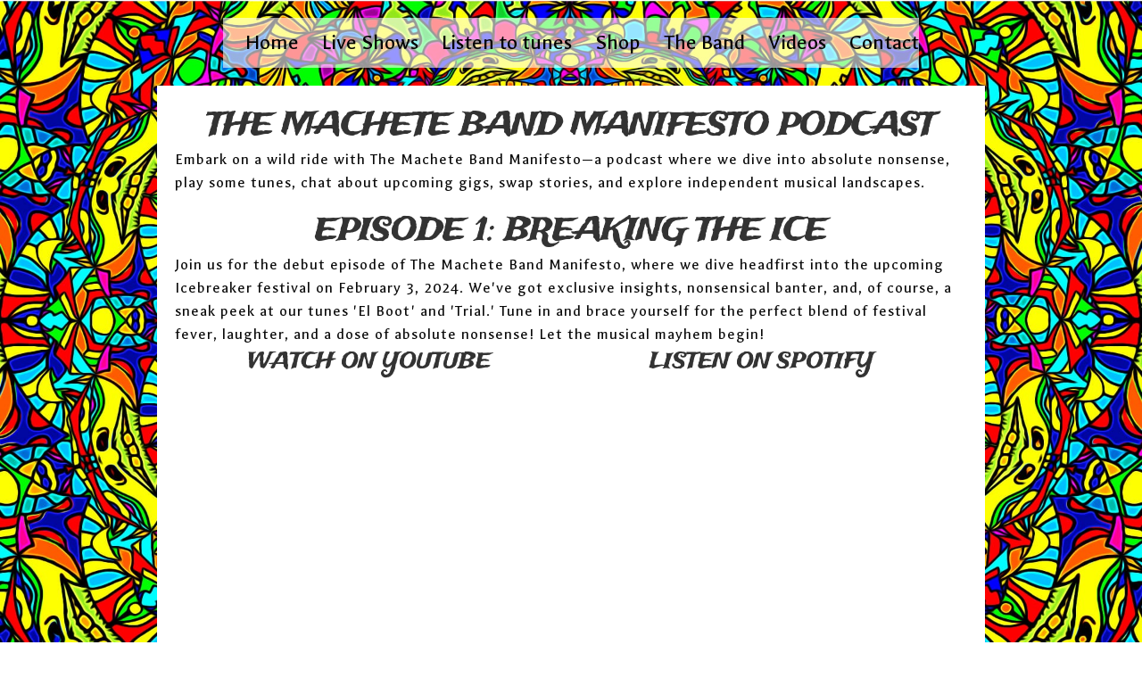

--- FILE ---
content_type: text/css
request_url: https://www.themachete.co.uk/wp-content/uploads/bb-plugin/cache/ba1f30e543613886d922da18be6f7514-layout-bundle.css?ver=2.9.4.2-1.5.2.1-20251125200437
body_size: 2927
content:
.fl-node-80idwq3rejsk.fl-row-full-height > .fl-row-content-wrap,.fl-node-80idwq3rejsk.fl-row-custom-height > .fl-row-content-wrap {display: -webkit-box;display: -webkit-flex;display: -ms-flexbox;display: flex;}.fl-node-80idwq3rejsk.fl-row-full-height > .fl-row-content-wrap {min-height: 100vh;}.fl-node-80idwq3rejsk.fl-row-custom-height > .fl-row-content-wrap {min-height: 0;}.fl-builder-edit .fl-node-80idwq3rejsk.fl-row-full-height > .fl-row-content-wrap {min-height: calc( 100vh - 48px );}@media all and (width: 768px) and (height: 1024px) and (orientation:portrait){.fl-node-80idwq3rejsk.fl-row-full-height > .fl-row-content-wrap {min-height: 1024px;}}@media all and (width: 1024px) and (height: 768px) and (orientation:landscape){.fl-node-80idwq3rejsk.fl-row-full-height > .fl-row-content-wrap {min-height: 768px;}}@media screen and (aspect-ratio: 40/71) {.fl-node-80idwq3rejsk.fl-row-full-height > .fl-row-content-wrap {min-height: 500px;}}.fl-node-80idwq3rejsk > .fl-row-content-wrap {background-color: #13151a;border-top-width: 1px;border-right-width: 0px;border-bottom-width: 1px;border-left-width: 0px;}.fl-node-80idwq3rejsk.fl-row-custom-height > .fl-row-content-wrap {min-height: 0px;} .fl-node-80idwq3rejsk > .fl-row-content-wrap {padding-top:60px;padding-bottom:60px;}.fl-node-x5j9ghwy1qr0 {width: 19%;}.fl-node-zyjh1d2r8cfg {width: 18%;}.fl-node-nrjc4gtzl8db {width: 21%;}.fl-node-qkil0z7dtum6 {width: 19%;}.fl-node-nm6wputyfk0s {width: 20%;}@media (max-width: 768px) { .fl-module-icon {text-align: center;} }.fl-node-9i50cxr7tqgy .fl-icon i,.fl-node-9i50cxr7tqgy .fl-icon i:before {color: #9b9b9b;}.fl-node-9i50cxr7tqgy .fl-icon i:hover,.fl-node-9i50cxr7tqgy .fl-icon i:hover:before,.fl-node-9i50cxr7tqgy .fl-icon a:hover i,.fl-node-9i50cxr7tqgy .fl-icon a:hover i:before {color: #7f7f7f;}.fl-node-9i50cxr7tqgy .fl-icon i, .fl-node-9i50cxr7tqgy .fl-icon i:before {font-size: 16px;}.fl-node-9i50cxr7tqgy .fl-icon-wrap .fl-icon-text {height: 28px;}.fl-node-9i50cxr7tqgy.fl-module-icon {text-align: left;}@media(max-width: 1200px) {.fl-node-9i50cxr7tqgy .fl-icon-wrap .fl-icon-text {height: 28px;}}@media(max-width: 992px) {.fl-node-9i50cxr7tqgy .fl-icon-wrap .fl-icon-text {height: 28px;}}@media(max-width: 768px) {.fl-node-9i50cxr7tqgy .fl-icon-wrap .fl-icon-text {height: 28px;}} .fl-node-9i50cxr7tqgy > .fl-module-content {margin-top:0px;margin-bottom:0px;margin-left:5px;}.fl-node-w9jfsmivlbc2 .fl-icon i,.fl-node-w9jfsmivlbc2 .fl-icon i:before {color: #9b9b9b;}.fl-node-w9jfsmivlbc2 .fl-icon i, .fl-node-w9jfsmivlbc2 .fl-icon i:before {font-size: 16px;}.fl-node-w9jfsmivlbc2 .fl-icon-wrap .fl-icon-text {height: 28px;}.fl-node-w9jfsmivlbc2.fl-module-icon {text-align: left;}@media(max-width: 1200px) {.fl-node-w9jfsmivlbc2 .fl-icon-wrap .fl-icon-text {height: 28px;}}@media(max-width: 992px) {.fl-node-w9jfsmivlbc2 .fl-icon-wrap .fl-icon-text {height: 28px;}}@media(max-width: 768px) {.fl-node-w9jfsmivlbc2 .fl-icon-wrap .fl-icon-text {height: 28px;}} .fl-node-w9jfsmivlbc2 > .fl-module-content {margin-top:0px;margin-right:0px;margin-bottom:0px;margin-left:3px;}.fl-node-6z9teiarjwny .fl-icon i,.fl-node-6z9teiarjwny .fl-icon i:before {color: #9b9b9b;}.fl-node-6z9teiarjwny .fl-icon i:hover,.fl-node-6z9teiarjwny .fl-icon i:hover:before,.fl-node-6z9teiarjwny .fl-icon a:hover i,.fl-node-6z9teiarjwny .fl-icon a:hover i:before {color: #7f7f7f;}.fl-node-6z9teiarjwny .fl-icon i, .fl-node-6z9teiarjwny .fl-icon i:before {font-size: 16px;}.fl-node-6z9teiarjwny .fl-icon-wrap .fl-icon-text {height: 28px;}.fl-node-6z9teiarjwny.fl-module-icon {text-align: left;}@media(max-width: 1200px) {.fl-node-6z9teiarjwny .fl-icon-wrap .fl-icon-text {height: 28px;}}@media(max-width: 992px) {.fl-node-6z9teiarjwny .fl-icon-wrap .fl-icon-text {height: 28px;}}@media(max-width: 768px) {.fl-node-6z9teiarjwny .fl-icon-wrap .fl-icon-text {height: 28px;}} .fl-node-6z9teiarjwny > .fl-module-content {margin-top:0px;margin-bottom:0px;margin-left:5px;}.fl-node-bqfxcipy26lh .fl-icon i,.fl-node-bqfxcipy26lh .fl-icon i:before {color: #9b9b9b;}.fl-node-bqfxcipy26lh .fl-icon i, .fl-node-bqfxcipy26lh .fl-icon i:before {font-size: 16px;}.fl-node-bqfxcipy26lh .fl-icon-wrap .fl-icon-text {height: 28px;}.fl-node-bqfxcipy26lh.fl-module-icon {text-align: left;}@media(max-width: 1200px) {.fl-node-bqfxcipy26lh .fl-icon-wrap .fl-icon-text {height: 28px;}}@media(max-width: 992px) {.fl-node-bqfxcipy26lh .fl-icon-wrap .fl-icon-text {height: 28px;}}@media(max-width: 768px) {.fl-node-bqfxcipy26lh .fl-icon-wrap .fl-icon-text {height: 28px;}} .fl-node-bqfxcipy26lh > .fl-module-content {margin-top:0px;margin-right:0px;margin-bottom:0px;margin-left:3px;}img.mfp-img {padding-bottom: 40px !important;}.fl-builder-edit .fl-fill-container img {transition: object-position .5s;}.fl-fill-container :is(.fl-module-content, .fl-photo, .fl-photo-content, img) {height: 100% !important;width: 100% !important;}@media (max-width: 768px) { .fl-photo-content,.fl-photo-img {max-width: 100%;} }.fl-node-cmg07rwa1z89, .fl-node-cmg07rwa1z89 .fl-photo {text-align: center;}.fl-node-0fgbes2jayuh, .fl-node-0fgbes2jayuh .fl-photo {text-align: center;}.fl-icon-group .fl-icon {display: inline-block;margin-bottom: 10px;margin-top: 10px;}.fl-node-b46o2qf5kyr3 .fl-icon i, .fl-node-b46o2qf5kyr3 .fl-icon i:before {font-size: 40px;}.fl-node-b46o2qf5kyr3 .fl-icon-wrap .fl-icon-text {height: 70px;}@media(max-width: 1200px) {.fl-node-b46o2qf5kyr3 .fl-icon-wrap .fl-icon-text {height: 70px;}}@media(max-width: 992px) {.fl-node-b46o2qf5kyr3 .fl-icon-wrap .fl-icon-text {height: 70px;}}@media(max-width: 768px) {.fl-node-b46o2qf5kyr3 .fl-icon-wrap .fl-icon-text {height: 70px;}}.fl-node-b46o2qf5kyr3 .fl-module-content .fl-icon:nth-child(1) i,.fl-node-b46o2qf5kyr3 .fl-module-content .fl-icon:nth-child(1) i:before {color: #ffffff;}.fl-node-b46o2qf5kyr3 .fl-module-content .fl-icon:nth-child(1) i:hover,.fl-node-b46o2qf5kyr3 .fl-module-content .fl-icon:nth-child(1) i:hover:before,.fl-node-b46o2qf5kyr3 .fl-module-content .fl-icon:nth-child(1) a:hover i,.fl-node-b46o2qf5kyr3 .fl-module-content .fl-icon:nth-child(1) a:hover i:before {color: #cccccc;}.fl-node-b46o2qf5kyr3 .fl-module-content .fl-icon:nth-child(2) i,.fl-node-b46o2qf5kyr3 .fl-module-content .fl-icon:nth-child(2) i:before {color: #ffffff;}.fl-node-b46o2qf5kyr3 .fl-module-content .fl-icon:nth-child(2) i:hover,.fl-node-b46o2qf5kyr3 .fl-module-content .fl-icon:nth-child(2) i:hover:before,.fl-node-b46o2qf5kyr3 .fl-module-content .fl-icon:nth-child(2) a:hover i,.fl-node-b46o2qf5kyr3 .fl-module-content .fl-icon:nth-child(2) a:hover i:before {color: #cccccc;}.fl-node-b46o2qf5kyr3 .fl-module-content .fl-icon:nth-child(3) i,.fl-node-b46o2qf5kyr3 .fl-module-content .fl-icon:nth-child(3) i:before {color: #ffffff;}.fl-node-b46o2qf5kyr3 .fl-module-content .fl-icon:nth-child(3) i:hover,.fl-node-b46o2qf5kyr3 .fl-module-content .fl-icon:nth-child(3) i:hover:before,.fl-node-b46o2qf5kyr3 .fl-module-content .fl-icon:nth-child(3) a:hover i,.fl-node-b46o2qf5kyr3 .fl-module-content .fl-icon:nth-child(3) a:hover i:before {color: #cccccc;}.fl-node-b46o2qf5kyr3 .fl-module-content .fl-icon:nth-child(4) i,.fl-node-b46o2qf5kyr3 .fl-module-content .fl-icon:nth-child(4) i:before {color: #ffffff;}.fl-node-b46o2qf5kyr3 .fl-module-content .fl-icon:nth-child(5) i,.fl-node-b46o2qf5kyr3 .fl-module-content .fl-icon:nth-child(5) i:before {color: #ffffff;}.fl-node-b46o2qf5kyr3 .fl-module-content .fl-icon:nth-child(5) i:hover,.fl-node-b46o2qf5kyr3 .fl-module-content .fl-icon:nth-child(5) i:hover:before,.fl-node-b46o2qf5kyr3 .fl-module-content .fl-icon:nth-child(5) a:hover i,.fl-node-b46o2qf5kyr3 .fl-module-content .fl-icon:nth-child(5) a:hover i:before {color: #cccccc;}.fl-node-b46o2qf5kyr3 .fl-icon-group {text-align: center;}.fl-node-b46o2qf5kyr3 .fl-icon + .fl-icon {margin-left: 10px;}.fl-node-rpfq8d5tvauc, .fl-node-rpfq8d5tvauc .fl-photo {text-align: center;}.fl-node-2jdzb6f8sxi9, .fl-node-2jdzb6f8sxi9 .fl-photo {text-align: center;}.fl-node-5kbsga4wz0nv, .fl-node-5kbsga4wz0nv .fl-photo {text-align: center;}.fl-node-rq4pac36vjkm > .fl-row-content-wrap {background-image: url(https://www.themachete.co.uk/wp-content/uploads/2024/01/bg-logo.jpg);background-repeat: no-repeat;background-position: center center;background-attachment: scroll;background-size: cover;border-top-width: 1px;border-right-width: 0px;border-bottom-width: 1px;border-left-width: 0px;aspect-ratio: 7/3;} .fl-node-rq4pac36vjkm > .fl-row-content-wrap {margin-top:50px;}.fl-node-r975cbq8dxa0 {width: 100%;}.fl-node-opefqzm8dkh2, .fl-node-opefqzm8dkh2 .fl-photo {text-align: center;}.fl-animated.fl-fade-up {animation: fl-fade-up 1s ease;-webkit-animation: fl-fade-up 1s ease;}@-webkit-keyframes fl-fade-up {from {opacity: 0;-webkit-transform: translate3d(0, 50%, 0);transform: translate3d(0, 50%, 0);}to {opacity: 1;-webkit-transform: translate3d(0, 0, 0);transform: translate3d(0, 0, 0);}}@keyframes fl-fade-up {from {opacity: 0;-webkit-transform: translate3d(0, 50%, 0);transform: translate3d(0, 50%, 0);}to {opacity: 1;-webkit-transform: translate3d(0, 0, 0);transform: translate3d(0, 0, 0);}}.fl-menu ul,.fl-menu li{list-style: none;margin: 0;padding: 0;}.fl-menu .menu:before,.fl-menu .menu:after{content: '';display: table;clear: both;}.fl-menu-horizontal {display: inline-flex;flex-wrap: wrap;align-items: center;}.fl-menu li{position: relative;}.fl-menu a{display: block;padding: 10px;text-decoration: none;}.fl-menu a:hover{text-decoration: none;}.fl-menu .sub-menu{min-width: 220px;}.fl-module[data-node] .fl-menu .fl-menu-expanded .sub-menu {background-color: transparent;-webkit-box-shadow: none;-ms-box-shadow: none;box-shadow: none;}.fl-menu .fl-has-submenu:focus,.fl-menu .fl-has-submenu .sub-menu:focus,.fl-menu .fl-has-submenu-container:focus {outline: 0;}.fl-menu .fl-has-submenu-container{ position: relative; }.fl-menu .fl-menu-accordion .fl-has-submenu > .sub-menu{display: none;}.fl-menu .fl-menu-accordion .fl-has-submenu.fl-active .hide-heading > .sub-menu {box-shadow: none;display: block !important;}.fl-menu .fl-menu-toggle{position: absolute;top: 0;right: 0;bottom: 0;height: 100%;cursor: pointer;}.fl-menu .fl-toggle-arrows .fl-menu-toggle:before,.fl-menu .fl-toggle-none .fl-menu-toggle:before{border-color: #333;}.fl-menu .fl-menu-expanded .fl-menu-toggle{display: none;}.fl-menu .fl-menu-mobile-toggle {position: relative;padding: 8px;background-color: transparent;border: none;color: #333;border-radius: 0;}.fl-menu .fl-menu-mobile-toggle:focus-visible {outline: 2px auto Highlight;outline: 2px auto -webkit-focus-ring-color;}.fl-menu .fl-menu-mobile-toggle.text{width: 100%;text-align: center;}.fl-menu .fl-menu-mobile-toggle.hamburger .fl-menu-mobile-toggle-label,.fl-menu .fl-menu-mobile-toggle.hamburger-label .fl-menu-mobile-toggle-label{display: inline-block;margin-left: 10px;vertical-align: middle;}.fl-menu .fl-menu-mobile-toggle.hamburger .svg-container,.fl-menu .fl-menu-mobile-toggle.hamburger-label .svg-container{display: inline-block;position: relative;width: 1.4em;height: 1.4em;vertical-align: middle;}.fl-menu .fl-menu-mobile-toggle.hamburger .hamburger-menu,.fl-menu .fl-menu-mobile-toggle.hamburger-label .hamburger-menu{position: absolute;top: 0;left: 0;right: 0;bottom: 0;}.fl-menu .fl-menu-mobile-toggle.hamburger .hamburger-menu rect,.fl-menu .fl-menu-mobile-toggle.hamburger-label .hamburger-menu rect{fill: currentColor;}li.mega-menu .hide-heading > a,li.mega-menu .hide-heading > .fl-has-submenu-container,li.mega-menu-disabled .hide-heading > a,li.mega-menu-disabled .hide-heading > .fl-has-submenu-container {display: none;}ul.fl-menu-horizontal li.mega-menu {position: static;}ul.fl-menu-horizontal li.mega-menu > ul.sub-menu {top: inherit !important;left: 0 !important;right: 0 !important;width: 100%;}ul.fl-menu-horizontal li.mega-menu.fl-has-submenu:hover > ul.sub-menu,ul.fl-menu-horizontal li.mega-menu.fl-has-submenu.focus > ul.sub-menu {display: flex !important;}ul.fl-menu-horizontal li.mega-menu > ul.sub-menu li {border-color: transparent;}ul.fl-menu-horizontal li.mega-menu > ul.sub-menu > li {width: 100%;}ul.fl-menu-horizontal li.mega-menu > ul.sub-menu > li > .fl-has-submenu-container a {font-weight: bold;}ul.fl-menu-horizontal li.mega-menu > ul.sub-menu > li > .fl-has-submenu-container a:hover {background: transparent;}ul.fl-menu-horizontal li.mega-menu > ul.sub-menu .fl-menu-toggle {display: none;}ul.fl-menu-horizontal li.mega-menu > ul.sub-menu ul.sub-menu {background: transparent;-webkit-box-shadow: none;-ms-box-shadow: none;box-shadow: none;display: block;min-width: 0;opacity: 1;padding: 0;position: static;visibility: visible;}:where(.fl-col-group-medium-reversed, .fl-col-group-responsive-reversed, .fl-col-group-equal-height.fl-col-group-custom-width) > .fl-menu-mobile-clone {flex: 1 1 100%;}.fl-menu-mobile-clone {clear: both;}.fl-menu-mobile-clone .fl-menu .menu {float: none !important;}.fl-menu-mobile-close {display: none;}.fl-menu-mobile-close,.fl-menu-mobile-close:hover,.fl-menu-mobile-close:focus {background: none;border: 0 none;color: inherit;font-size: 18px;padding: 10px 6px;}.fl-menu-mobile-close:focus-visible {outline: 2px auto Highlight;outline: 2px auto -webkit-focus-ring-color;}.fl-node-1enqvg4p6ilr .fl-menu .menu {background-color: rgba(255,255,255,0.59);}.fl-builder-content .fl-node-1enqvg4p6ilr .menu > li > a,.fl-builder-content .fl-node-1enqvg4p6ilr .menu > li > .fl-has-submenu-container > a,.fl-builder-content .fl-node-1enqvg4p6ilr .sub-menu > li > a,.fl-builder-content .fl-node-1enqvg4p6ilr .sub-menu > li > .fl-has-submenu-container > a{color: #000000;}.fl-node-1enqvg4p6ilr .fl-menu .fl-toggle-arrows .fl-menu-toggle:before,.fl-node-1enqvg4p6ilr .fl-menu .fl-toggle-none .fl-menu-toggle:before {border-color: #000000;}.fl-node-1enqvg4p6ilr .menu .fl-has-submenu .sub-menu{display: none;}.fl-node-1enqvg4p6ilr .fl-menu .sub-menu {background-color: #fa1e1e;-webkit-box-shadow: 0 1px 20px rgba(0,0,0,0.1);-ms-box-shadow: 0 1px 20px rgba(0,0,0,0.1);box-shadow: 0 1px 20px rgba(0,0,0,0.1);}.fl-node-1enqvg4p6ilr .fl-menu-horizontal.fl-toggle-arrows .fl-has-submenu-container a{padding-right: 29px;}.fl-node-1enqvg4p6ilr .fl-menu-horizontal.fl-toggle-arrows .fl-menu-toggle,.fl-node-1enqvg4p6ilr .fl-menu-horizontal.fl-toggle-none .fl-menu-toggle{width: 29px;}.fl-node-1enqvg4p6ilr .fl-menu-horizontal.fl-toggle-arrows .fl-menu-toggle,.fl-node-1enqvg4p6ilr .fl-menu-horizontal.fl-toggle-none .fl-menu-toggle,.fl-node-1enqvg4p6ilr .fl-menu-vertical.fl-toggle-arrows .fl-menu-toggle,.fl-node-1enqvg4p6ilr .fl-menu-vertical.fl-toggle-none .fl-menu-toggle{width: 29px;}.fl-node-1enqvg4p6ilr .fl-menu li{border-top: 1px solid transparent;}.fl-node-1enqvg4p6ilr .fl-menu li:first-child{border-top: none;}@media ( max-width: 768px ) {.fl-node-1enqvg4p6ilr .fl-menu ul.menu {display: none;float: none;}.fl-node-1enqvg4p6ilr .fl-menu .sub-menu {-webkit-box-shadow: none;-ms-box-shadow: none;box-shadow: none;}.fl-node-1enqvg4p6ilr .mega-menu.fl-active .hide-heading > .sub-menu,.fl-node-1enqvg4p6ilr .mega-menu-disabled.fl-active .hide-heading > .sub-menu {display: block !important;}.fl-node-1enqvg4p6ilr .fl-menu-logo,.fl-node-1enqvg4p6ilr .fl-menu-search-item {display: none;}} @media ( min-width: 769px ) {.fl-node-1enqvg4p6ilr .fl-menu .menu > li{ display: inline-block; }.fl-node-1enqvg4p6ilr .menu li{border-left: 1px solid transparent;border-top: none;}.fl-node-1enqvg4p6ilr .menu li:first-child{border: none;}.fl-node-1enqvg4p6ilr .menu li li{border-top: 1px solid transparent;border-left: none;}.fl-node-1enqvg4p6ilr .menu .fl-has-submenu .sub-menu{position: absolute;top: 100%;left: 0;z-index: 10;visibility: hidden;opacity: 0;text-align:left;}.fl-node-1enqvg4p6ilr .fl-has-submenu .fl-has-submenu .sub-menu{top: 0;left: 100%;}.fl-node-1enqvg4p6ilr .fl-menu .fl-has-submenu:hover > .sub-menu,.fl-node-1enqvg4p6ilr .fl-menu .fl-has-submenu.focus > .sub-menu{display: block;visibility: visible;opacity: 1;}.fl-node-1enqvg4p6ilr .menu .fl-has-submenu.fl-menu-submenu-right .sub-menu{left: inherit;right: 0;}.fl-node-1enqvg4p6ilr .menu .fl-has-submenu .fl-has-submenu.fl-menu-submenu-right .sub-menu{top: 0;left: inherit;right: 100%;}.fl-node-1enqvg4p6ilr .fl-menu .fl-has-submenu.fl-active > .fl-has-submenu-container .fl-menu-toggle{-webkit-transform: none;-ms-transform: none;transform: none;}.fl-node-1enqvg4p6ilr .fl-menu .fl-menu-toggle{display: none;}.fl-node-1enqvg4p6ilr ul.sub-menu {padding-top: 0px;padding-right: 0px;padding-bottom: 0px;padding-left: 0px;}.fl-node-1enqvg4p6ilr ul.sub-menu a {}.fl-node-1enqvg4p6ilr .fl-menu .fl-menu-mobile-toggle{display: none;}}.fl-node-1enqvg4p6ilr .fl-menu .fl-menu-mobile-toggle {color: #000000;background-color: rgba(255,255,255,0.59);font-size: 16px;text-transform: none;padding-top: 10px;padding-right: 15px;padding-bottom: 10px;padding-left: 15px;border-color: rgba( 0,0,0,0.1 );}.fl-node-1enqvg4p6ilr .fl-menu .fl-menu-mobile-toggle rect,.fl-node-1enqvg4p6ilr .fl-menu .fl-menu-mobile-toggle.hamburger .hamburger-menu rect {fill: #000000;}.fl-node-1enqvg4p6ilr .fl-menu .fl-menu-mobile-toggle:hover,.fl-node-1enqvg4p6ilr .fl-menu .fl-menu-mobile-toggle.fl-active {}.fl-node-1enqvg4p6ilr .fl-menu .fl-menu-mobile-toggle:hover rect,.fl-node-1enqvg4p6ilr .fl-menu .fl-menu-mobile-toggle.fl-active rect,.fl-node-1enqvg4p6ilr .fl-menu .fl-menu-mobile-toggle.hamburger:hover .hamburger-menu rect,.fl-node-1enqvg4p6ilr .fl-menu .fl-menu-mobile-toggle.fl-active .hamburger-menu rect {}.fl-node-1enqvg4p6ilr ul.fl-menu-horizontal li.mega-menu > ul.sub-menu > li > .fl-has-submenu-container a:hover {color: #000000;}.fl-node-1enqvg4p6ilr .fl-menu .menu, .fl-node-1enqvg4p6ilr .fl-menu .menu > li {font-size: 25px;text-transform: none;}.fl-node-1enqvg4p6ilr .fl-menu {text-align: center;}.fl-node-1enqvg4p6ilr .fl-menu .menu {justify-content: center;}.fl-node-1enqvg4p6ilr .menu a {padding-top: 10px;padding-right: 15px;padding-bottom: 10px;padding-left: 15px;}.fl-node-1enqvg4p6ilr .fl-menu .menu .sub-menu > li {font-size: 16px;line-height: 1;}.fl-node-1enqvg4p6ilr .fl-menu .fl-menu-mobile-toggle {float: none;}@media(max-width: 1200px) {.fl-node-1enqvg4p6ilr .fl-menu .fl-menu-mobile-toggle {float: none;}}@media(max-width: 992px) {.fl-node-1enqvg4p6ilr .fl-menu .fl-menu-mobile-toggle {float: none;}}@media(max-width: 768px) {.fl-node-1enqvg4p6ilr .menu li.fl-has-submenu ul.sub-menu {padding-left: 15px;}.fl-node-1enqvg4p6ilr .fl-menu .sub-menu {background-color: transparent;}.fl-node-1enqvg4p6ilr .fl-menu .fl-menu-mobile-toggle {float: none;}}.fl-builder-content[data-type="header"].fl-theme-builder-header-sticky {position: fixed;width: 100%;z-index: 100;}.fl-theme-builder-flyout-menu-push-left .fl-builder-content[data-type="header"].fl-theme-builder-header-sticky {left: auto !important;transition: left 0.2s !important;}.fl-theme-builder-flyout-menu-push-right .fl-builder-content[data-type="header"].fl-theme-builder-header-sticky {right: auto !important;transition: right 0.2s !important;}.fl-builder-content[data-type="header"].fl-theme-builder-header-sticky .fl-menu .fl-menu-mobile-opacity {height: 100vh;width: 100vw;}.fl-builder-content[data-type="header"]:not([data-overlay="1"]).fl-theme-builder-header-sticky .fl-menu-mobile-flyout {top: 0px;}.fl-theme-builder-flyout-menu-active body {margin-left: 0px !important;margin-right: 0px !important;}.fl-theme-builder-has-flyout-menu, .fl-theme-builder-has-flyout-menu body {overflow-x: hidden;}.fl-theme-builder-flyout-menu-push-right {right: 0px;transition: right 0.2s ease-in-out;}.fl-theme-builder-flyout-menu-push-left {left: 0px;transition: left 0.2s ease-in-out;}.fl-theme-builder-flyout-menu-active .fl-theme-builder-flyout-menu-push-right {position: relative;right: 250px;}.fl-theme-builder-flyout-menu-active .fl-theme-builder-flyout-menu-push-left {position: relative;left: 250px;}.fl-theme-builder-flyout-menu-active .fl-builder-content[data-type="header"] .fl-menu-disable-transition {transition: none;}.fl-builder-content[data-shrink="1"] .fl-row-content-wrap,.fl-builder-content[data-shrink="1"] .fl-col-content,.fl-builder-content[data-shrink="1"] .fl-module-content,.fl-builder-content[data-shrink="1"] img {-webkit-transition: all 0.4s ease-in-out, background-position 1ms;-moz-transition: all 0.4s ease-in-out, background-position 1ms;transition: all 0.4s ease-in-out, background-position 1ms;}.fl-builder-content[data-shrink="1"] img {width: auto;}.fl-builder-content[data-shrink="1"] img.fl-photo-img {width: auto;height: auto;}.fl-builder-content[data-type="header"].fl-theme-builder-header-shrink .fl-row-content-wrap {margin-bottom: 0;margin-top: 0;}.fl-theme-builder-header-shrink-row-bottom.fl-row-content-wrap {padding-bottom: 5px;}.fl-theme-builder-header-shrink-row-top.fl-row-content-wrap {padding-top: 5px;}.fl-builder-content[data-type="header"].fl-theme-builder-header-shrink .fl-col-content {margin-bottom: 0;margin-top: 0;padding-bottom: 0;padding-top: 0;}.fl-theme-builder-header-shrink-module-bottom.fl-module-content,.fl-theme-builder-header-shrink-module-bottom.fl-module:where(.fl-module:not(:has(> .fl-module-content))) {margin-bottom: 5px;}.fl-theme-builder-header-shrink-module-top.fl-module-content,.fl-theme-builder-header-shrink-module-bottom.fl-module:where(.fl-module:not(:has(> .fl-module-content))) {margin-top: 5px;}.fl-builder-content[data-type="header"].fl-theme-builder-header-shrink img {-webkit-transition: all 0.4s ease-in-out, background-position 1ms;-moz-transition: all 0.4s ease-in-out, background-position 1ms;transition: all 0.4s ease-in-out, background-position 1ms;}.fl-builder-content[data-overlay="1"]:not(.fl-theme-builder-header-sticky):not(.fl-builder-content-editing) {position: absolute;width: 100%;z-index: 100;}.fl-builder-edit body:not(.single-fl-theme-layout) .fl-builder-content[data-overlay="1"] {display: none;}body:not(.single-fl-theme-layout) .fl-builder-content[data-overlay="1"]:not(.fl-theme-builder-header-scrolled):not([data-overlay-bg="default"]) .fl-row-content-wrap,body:not(.single-fl-theme-layout) .fl-builder-content[data-overlay="1"]:not(.fl-theme-builder-header-scrolled):not([data-overlay-bg="default"]) .fl-col-content,body:not(.single-fl-theme-layout) .fl-builder-content[data-overlay="1"]:not(.fl-theme-builder-header-scrolled):not([data-overlay-bg="default"]) .fl-module-box {background: transparent;}

--- FILE ---
content_type: application/javascript; charset=utf-8
request_url: https://cs.iubenda.com/cookie-solution/confs/js/74342993.js
body_size: -292
content:
_iub.csRC = { showBranding: false, publicId: '8960c4e1-6db6-11ee-8bfc-5ad8d8c564c0', floatingGroup: false };
_iub.csEnabled = true;
_iub.csPurposes = [5,4,1];
_iub.cpUpd = 1709847109;
_iub.csT = 0.025;
_iub.googleConsentModeV2 = true;
_iub.totalNumberOfProviders = 5;
